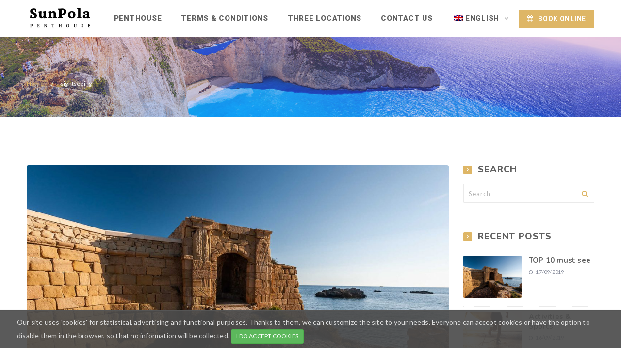

--- FILE ---
content_type: text/html; charset=UTF-8
request_url: https://sunpola.com/tag/sightseeing/
body_size: 9093
content:
<!DOCTYPE html>
<html lang="en-US" class="no-js no-svg">
<head>
    <meta charset="UTF-8">
    <meta content="IE=edge" http-equiv="X-UA-Compatible">
    <meta content="width=device-width, initial-scale=1, maximum-scale=1" name="viewport">
    <link rel="profile" href="http://gmpg.org/xfn/11">
    <title>sightseeing &#8211; SunPola</title>
  <script>
      function share_popup(url, title, w, h) {
        var dualScreenLeft = window.screenLeft != undefined ? window.screenLeft : screen.left;
        var dualScreenTop = window.screenTop != undefined ? window.screenTop : screen.top;

        var width = window.innerWidth ? window.innerWidth : document.documentElement.clientWidth ? document.documentElement.clientWidth : screen.width;
        var height = window.innerHeight ? window.innerHeight : document.documentElement.clientHeight ? document.documentElement.clientHeight : screen.height;

        var left = ((width / 2) - (w / 2)) + dualScreenLeft;
        var top = ((height / 2) - (h / 2)) + dualScreenTop;
        var newWindow = window.open(url, title, 'scrollbars=no, menubar=no, resizable=yes, width=' + w + ', height=' + h + ', top=' + top + ', left=' + left);

        if (window.focus) {
            newWindow.focus();
        }
    }
  </script>
  <link rel="alternate" hreflang="en" href="https://sunpola.com/tag/sightseeing/" />
<link rel="alternate" hreflang="pl" href="https://sunpola.com/pl/tag/zwiedzanie/" />
<link rel='dns-prefetch' href='//maps.googleapis.com' />
<link rel='dns-prefetch' href='//fonts.googleapis.com' />
<link rel='dns-prefetch' href='//s.w.org' />
<link rel="alternate" type="application/rss+xml" title="SunPola &raquo; Feed" href="https://sunpola.com/feed/" />
<link rel="alternate" type="application/rss+xml" title="SunPola &raquo; Comments Feed" href="https://sunpola.com/comments/feed/" />
<link rel="alternate" type="application/rss+xml" title="SunPola &raquo; sightseeing Tag Feed" href="https://sunpola.com/tag/sightseeing/feed/" />
		<script type="text/javascript">
			window._wpemojiSettings = {"baseUrl":"https:\/\/s.w.org\/images\/core\/emoji\/12.0.0-1\/72x72\/","ext":".png","svgUrl":"https:\/\/s.w.org\/images\/core\/emoji\/12.0.0-1\/svg\/","svgExt":".svg","source":{"concatemoji":"https:\/\/sunpola.com\/wp-includes\/js\/wp-emoji-release.min.js?ver=5.2.23"}};
			!function(e,a,t){var n,r,o,i=a.createElement("canvas"),p=i.getContext&&i.getContext("2d");function s(e,t){var a=String.fromCharCode;p.clearRect(0,0,i.width,i.height),p.fillText(a.apply(this,e),0,0);e=i.toDataURL();return p.clearRect(0,0,i.width,i.height),p.fillText(a.apply(this,t),0,0),e===i.toDataURL()}function c(e){var t=a.createElement("script");t.src=e,t.defer=t.type="text/javascript",a.getElementsByTagName("head")[0].appendChild(t)}for(o=Array("flag","emoji"),t.supports={everything:!0,everythingExceptFlag:!0},r=0;r<o.length;r++)t.supports[o[r]]=function(e){if(!p||!p.fillText)return!1;switch(p.textBaseline="top",p.font="600 32px Arial",e){case"flag":return s([55356,56826,55356,56819],[55356,56826,8203,55356,56819])?!1:!s([55356,57332,56128,56423,56128,56418,56128,56421,56128,56430,56128,56423,56128,56447],[55356,57332,8203,56128,56423,8203,56128,56418,8203,56128,56421,8203,56128,56430,8203,56128,56423,8203,56128,56447]);case"emoji":return!s([55357,56424,55356,57342,8205,55358,56605,8205,55357,56424,55356,57340],[55357,56424,55356,57342,8203,55358,56605,8203,55357,56424,55356,57340])}return!1}(o[r]),t.supports.everything=t.supports.everything&&t.supports[o[r]],"flag"!==o[r]&&(t.supports.everythingExceptFlag=t.supports.everythingExceptFlag&&t.supports[o[r]]);t.supports.everythingExceptFlag=t.supports.everythingExceptFlag&&!t.supports.flag,t.DOMReady=!1,t.readyCallback=function(){t.DOMReady=!0},t.supports.everything||(n=function(){t.readyCallback()},a.addEventListener?(a.addEventListener("DOMContentLoaded",n,!1),e.addEventListener("load",n,!1)):(e.attachEvent("onload",n),a.attachEvent("onreadystatechange",function(){"complete"===a.readyState&&t.readyCallback()})),(n=t.source||{}).concatemoji?c(n.concatemoji):n.wpemoji&&n.twemoji&&(c(n.twemoji),c(n.wpemoji)))}(window,document,window._wpemojiSettings);
		</script>
		<style type="text/css">
img.wp-smiley,
img.emoji {
	display: inline !important;
	border: none !important;
	box-shadow: none !important;
	height: 1em !important;
	width: 1em !important;
	margin: 0 .07em !important;
	vertical-align: -0.1em !important;
	background: none !important;
	padding: 0 !important;
}
</style>
	<link rel='stylesheet' id='wp-block-library-css'  href='https://sunpola.com/wp-includes/css/dist/block-library/style.min.css?ver=5.2.23' type='text/css' media='all' />
<link rel='stylesheet' id='contact-form-7-css'  href='https://sunpola.com/wp-content/plugins/contact-form-7/includes/css/styles.css?ver=5.1.4' type='text/css' media='all' />
<link rel='stylesheet' id='eagle-booking-css-css'  href='https://sunpola.com/wp-content/plugins/eagle-booking/assets/css/style.css?ver=1.1.5' type='text/css' media='all' />
<link rel='stylesheet' id='rs-plugin-settings-css'  href='https://sunpola.com/wp-content/plugins/revslider/public/assets/css/settings.css?ver=5.4.8.3' type='text/css' media='all' />
<style id='rs-plugin-settings-inline-css' type='text/css'>
#rs-demo-id {}
</style>
<link rel='stylesheet' id='wpml-legacy-vertical-list-0-css'  href='//sunpola.com/wp-content/plugins/sitepress-multilingual-cms/templates/language-switchers/legacy-list-vertical/style.css?ver=1' type='text/css' media='all' />
<link rel='stylesheet' id='wpml-menu-item-0-css'  href='//sunpola.com/wp-content/plugins/sitepress-multilingual-cms/templates/language-switchers/menu-item/style.css?ver=1' type='text/css' media='all' />
<link rel='stylesheet' id='zante-fonts-css'  href='https://fonts.googleapis.com/css?family=Lato%3A400%2C500%2C600%2C700%2C800%2C900%7CNunito%3A400%2C500%2C600%2C700%2C800%2C900%7CRoboto%3A400%2C500%2C600%2C700%2C800%2C900&#038;subset=latin%2Clatin-ext&#038;ver=1.1.7' type='text/css' media='all' />
<link rel='stylesheet' id='zante-bootstrap-css'  href='https://sunpola.com/wp-content/themes/zante/assets/css/bootstrap.min.css?ver=1.1.7' type='text/css' media='all' />
<link rel='stylesheet' id='zante-default-css'  href='https://sunpola.com/wp-content/themes/zante/assets/css/default.css?ver=1.1.7' type='text/css' media='all' />
<link rel='stylesheet' id='zante-bootstrap-select-css'  href='https://sunpola.com/wp-content/themes/zante/assets/css/bootstrap-select.min.css?ver=1.1.7' type='text/css' media='all' />
<link rel='stylesheet' id='zante-magnific-popup-css'  href='https://sunpola.com/wp-content/themes/zante/assets/css/magnific-popup.css?ver=1.1.7' type='text/css' media='all' />
<link rel='stylesheet' id='zante-owl-carousel-css'  href='https://sunpola.com/wp-content/themes/zante/assets/css/owl.carousel.min.css?ver=1.1.7' type='text/css' media='all' />
<link rel='stylesheet' id='zante-animate-css'  href='https://sunpola.com/wp-content/themes/zante/assets/css/animate.min.css?ver=1.1.7' type='text/css' media='all' />
<link rel='stylesheet' id='zante-font-awesome-css'  href='https://sunpola.com/wp-content/themes/zante/assets/css/font-awesome.min.css?ver=1.1.7' type='text/css' media='all' />
<link rel='stylesheet' id='zante-flaticon-css'  href='https://sunpola.com/wp-content/themes/zante/assets/css/flaticon.css?ver=1.1.7' type='text/css' media='all' />
<link rel='stylesheet' id='zante-main-css'  href='https://sunpola.com/wp-content/themes/zante/assets/css/main.css?ver=1.1.7' type='text/css' media='all' />
<style id='zante-main-inline-css' type='text/css'>
body {font-family: 'Lato';font-size: 15px;font-weight: 400;color: #858a99;background: #ffffff;}main {background: #ffffff;}header {font-size: 15px;font-family: 'Roboto' ;font-weight: 900 ;}header .navbar-header .navbar-brand {}h1,h1 a,h1 a:hover,h1 a:focus,h2,h2 a,h2 a:hover,h2 a:focus,h3,h3 a,h3 a:hover,h3 a:focus,h4,h4 a,h4 a:hover,h4 a:focus,h5,h5 a,h5 a:hover,h5 a:focus,h6,h6 a,h6 a:hover,h6 a:focus {font-family: 'Nunito' ;font-weight: 700 ;color: #606060;}h1 {font-size: 34px;}h2 { font-size: 30px;}h3 { font-size: 26px;}h4 { font-size: 22px;}h5 { font-size: 20px;}h6 { font-size: 18px;}a,.testimonials-slider .owl-dots .owl-dot.active span,.testimonials-slider .owl-dots .owl-dot:hover span,.sidebar .widget .categories li a:hover,.sidebar .widget .archive li a:hover,#error404_page .error_number,.blog_list .details h2 a:hover,.room-list-item.sidebar-none .room-price .button,.room-list-item.sidebar-none .room-price .button:hover i{color: #deb666;}a:hover,.button:hover .icon i{color: #b69854;}a:active{color: #b69854;}.datepicker-dropdown.datepicker .day.active,.datepicker-dropdown.datepicker .day:hover,.datepicker-dropdown.datepicker .day.today,.datepicker-dropdown.datepicker .month:hover,.datepicker-dropdown.datepicker .year:hover,.datepicker-dropdown.datepicker .decade:hover,.datepicker-dropdown.datepicker .century:hover,.button,button,.pagination .nav-links .page-numbers.current,.pagination .nav-links .page-numbers:hover,.vbf .price-range .ui-slider-range,.vbf .price-range .ui-slider-handle,.sidebar .widget h4:before,.sidebar .widget .categories a:hover .num_posts,.sidebar .widget .archive a:hover .num_posts,.button .icon i,footer .widget h3:before,.room-list-item.sidebar-none .room-price .button:hover,.room-list-item.sidebar-none .room-price .button i,#eagle_booking_sorting_result_loader .loading_effect .object{background: #deb666;}.button:hover,#main_menu .navbar-nav .menu_button .button:hover,.blog_post .details .tags a:hover{background: #b69854;}button:active,button:focus,.button:active,.button:focus,.grid_filters .button.active,#main_menu .navbar-nav .menu_button .button:active,#main_menu .navbar-nav .menu_button .button:focus{background: #b69854;}.datepicker-dropdown.datepicker .day:hover,.datepicker-dropdown.datepicker .month:hover,.datepicker-dropdown.datepicker .year:hover,.datepicker-dropdown.datepicker .decade:hover,.datepicker-dropdown.datepicker .century:hover,.button,button,.pagination .nav-links .page-numbers.current,.pagination .nav-links .page-numbers:hover,.comment-list .comment-avatar:hover,#main_menu .navbar-nav .menu_button .button{border-color: #deb666;}button,.button:hover,#main_menu .navbar-nav .menu_button .button:hover{border-color: #b69854;}button:active,.button:active,button:focus,.button:focus,.grid_filters .button.active,#main_menu .navbar-nav .menu_button .button:active,#main_menu .navbar-nav .menu_button .button:focus{border-color: #b69854;}.datepicker-dropdown.datepicker .prev:hover,.datepicker-dropdown.datepicker .next:hover,.loading_effect .object,.loading_effect2 .object,#back_to_top,#hero .f_item .icon_box,.contact-items .contact-item,.sidebar .widget.widget_search button:after,.sidebar .widget .categories li .num_posts,.sidebar .widget .archive li .num_posts,.blog_post .details .tags a,.countup_box .inner,#rooms_grid .room_grid_item .room_info .room_services i,#rooms_block_view .room_block_item .room_info .room_services i{background: #deb666;}#back_to_top:hover,#rooms_grid .room_grid_item .room_info .room_services i:hover{background: #b69854;}#back_to_top:focus{background: #b69854;}.datepicker-dropdown.datepicker .prev:hover,.datepicker-dropdown.datepicker .next:hover,.loading_effect3 .object{border-color: #deb666;}.contact-items .contact-item,#rooms_grid .room_grid_item .room_info .room_services i,#rooms_block_view .room_block_item .room_info .room_services i{border-color: #b69854;}.loading_effect .object,.loading_effect2 .object {background: #deb666;}.loading_effect3 .object {border-top-color: #deb666;border-left-color: #deb666;}header,header.nav_bg,header.transparent.nav_bg {}header #main_menu .navbar-nav li a,header.transparent.nav_bg #main_menu .navbar-nav li a,header.transparent #main_menu .navbar-nav li a {}header #main_menu .navbar-nav li a:hover,header #main_menu .navbar-nav li a:hover,header #main_menu .navbar-nav .open .dropdown-toggle,header.transparent.nav_bg #main_menu .navbar-nav li a:hover,header.transparent.nav_bg #main_menu .navbar-nav .open .dropdown-toggle {}header #main_menu .navbar-nav li.active a {}header #main_menu .navbar-nav .dropdown .dropdown-menu,header #main_menu .navbar-nav .menu-item .dropdown-menu li,header #main_menu .navbar-nav .menu-item .dropdown-menu li a {}header #main_menu .navbar-nav .menu-item .dropdown-menu li:hover,header #main_menu .navbar-nav .menu-item .dropdown-menu li a:hover {}header #main_menu .navbar-nav .menu-item .dropdown-menu li,header #main_menu .navbar-nav .dropdown .dropdown-menu {}header #main_menu .navbar-nav .menu-item .dropdown-menu li a {}header #main_menu .navbar-nav .menu-item .dropdown-menu li a:hover {}.top_menu {}.top_menu,.top_menu a {}.top_menu a:hover {}.top_menu .dropdown.open a {}footer {background: #f5f5f5;color: #858a99;}footer .inner {border-color: #f0f0f0;}footer .inner .widget a,footer .widget_nav_menu ul li a:before {color: #858a99}footer .inner a:hover,footer .widget_nav_menu ul li a:hover:before {color: #deb666}footer .inner:focus {color: #deb666}footer .subfooter {background: #ffffff;color: #858a99;}.gradient-overlay:after,.gradient-overlay-hover:after,.gradient-overlay-slider .slotholder:after {} 
</style>
<link rel='stylesheet' id='zante-responsive-css'  href='https://sunpola.com/wp-content/themes/zante/assets/css/responsive.css?ver=1.1.7' type='text/css' media='all' />
<!--[if lt IE 9]>
<link rel='stylesheet' id='vc_lte_ie9-css'  href='https://sunpola.com/wp-content/plugins/js_composer/assets/css/vc_lte_ie9.min.css?ver=6.0.3' type='text/css' media='screen' />
<![endif]-->
<script type='text/javascript' src='https://sunpola.com/wp-includes/js/jquery/jquery.js?ver=1.12.4-wp'></script>
<script type='text/javascript' src='https://sunpola.com/wp-includes/js/jquery/jquery-migrate.min.js?ver=1.4.1'></script>
<script type='text/javascript' src='https://sunpola.com/wp-content/plugins/revslider/public/assets/js/jquery.themepunch.tools.min.js?ver=5.4.8.3'></script>
<script type='text/javascript' src='https://sunpola.com/wp-content/plugins/revslider/public/assets/js/jquery.themepunch.revolution.min.js?ver=5.4.8.3'></script>
<script type='text/javascript' src='https://maps.googleapis.com/maps/api/js?key=AIzaSyCHo5tw99tbqlYfloG--i6px3s-X-sGHXU&#038;ver=5.2.23'></script>
<link rel='https://api.w.org/' href='https://sunpola.com/wp-json/' />
<link rel="EditURI" type="application/rsd+xml" title="RSD" href="https://sunpola.com/xmlrpc.php?rsd" />
<link rel="wlwmanifest" type="application/wlwmanifest+xml" href="https://sunpola.com/wp-includes/wlwmanifest.xml" /> 
<meta name="generator" content="WordPress 5.2.23" />
<meta name="generator" content="WPML ver:4.2.8 stt:1,40;" />
<meta name="generator" content="Powered by WPBakery Page Builder - drag and drop page builder for WordPress."/>
<meta name="generator" content="Powered by Slider Revolution 5.4.8.3 - responsive, Mobile-Friendly Slider Plugin for WordPress with comfortable drag and drop interface." />
<link rel="icon" href="https://sunpola.com/wp-content/uploads/2022/05/favicon-sunpola-80x80.png" sizes="32x32" />
<link rel="icon" href="https://sunpola.com/wp-content/uploads/2022/05/favicon-sunpola-300x300.png" sizes="192x192" />
<link rel="apple-touch-icon-precomposed" href="https://sunpola.com/wp-content/uploads/2022/05/favicon-sunpola-300x300.png" />
<meta name="msapplication-TileImage" content="https://sunpola.com/wp-content/uploads/2022/05/favicon-sunpola-300x300.png" />
<script type="text/javascript">function setREVStartSize(e){									
						try{ e.c=jQuery(e.c);var i=jQuery(window).width(),t=9999,r=0,n=0,l=0,f=0,s=0,h=0;
							if(e.responsiveLevels&&(jQuery.each(e.responsiveLevels,function(e,f){f>i&&(t=r=f,l=e),i>f&&f>r&&(r=f,n=e)}),t>r&&(l=n)),f=e.gridheight[l]||e.gridheight[0]||e.gridheight,s=e.gridwidth[l]||e.gridwidth[0]||e.gridwidth,h=i/s,h=h>1?1:h,f=Math.round(h*f),"fullscreen"==e.sliderLayout){var u=(e.c.width(),jQuery(window).height());if(void 0!=e.fullScreenOffsetContainer){var c=e.fullScreenOffsetContainer.split(",");if (c) jQuery.each(c,function(e,i){u=jQuery(i).length>0?u-jQuery(i).outerHeight(!0):u}),e.fullScreenOffset.split("%").length>1&&void 0!=e.fullScreenOffset&&e.fullScreenOffset.length>0?u-=jQuery(window).height()*parseInt(e.fullScreenOffset,0)/100:void 0!=e.fullScreenOffset&&e.fullScreenOffset.length>0&&(u-=parseInt(e.fullScreenOffset,0))}f=u}else void 0!=e.minHeight&&f<e.minHeight&&(f=e.minHeight);e.c.closest(".rev_slider_wrapper").css({height:f})					
						}catch(d){console.log("Failure at Presize of Slider:"+d)}						
					};</script>
		<style type="text/css" id="wp-custom-css">
			/* Remove meta data */
.blog_post .details .info { display: none; }

#weatherWidget .locationName {
    color: #434343;
    text-align: left !important;
}

header.scroll .navbar-header .navbar-brand {
    padding: 10px 0 !important;
}

header .navbar-header .navbar-brand {
    margin-top: 1px !important;
}		</style>
		<noscript><style> .wpb_animate_when_almost_visible { opacity: 1; }</style></noscript></head>

<body class="archive tag tag-sightseeing tag-32 wp-embed-responsive wpb-js-composer js-comp-ver-6.0.3 vc_responsive">

<!-- PRELOADER -->

<div class="wrapper wide">

<!-- TOP BAR -->


<!-- HEADER -->
<header class="fixed ">
    <div class="container">
        <div class="navbar-header">
            <button type="button" class="navbar-toggle mobile_menu_btn" data-toggle="collapse" data-target=".mobile_menu" aria-expanded="false">
                <span class="icon-bar"></span>
                <span class="icon-bar"></span>
                <span class="icon-bar"></span>
            </button>
            
		<a class="navbar-brand light" href="https://sunpola.com/">
			<img src="https://sunpola.com/wp-content/uploads/2022/05/logo-web-dark.png" height="44" alt="SunPola">
		</a>
		<a class="navbar-brand dark nodisplay" href="https://sunpola.com/">
			<img src="https://sunpola.com/wp-content/uploads/2022/05/logo-web-dark.png" height="44" alt="SunPola">
		</a>         </div>
        <nav id="main_menu" class="mobile_menu navbar-collapse">
          

<ul id="menu-main-menu-en-1" class="nav navbar-nav"><li class="mobile_menu_title" style="display:none;">Menu</li><li itemscope="itemscope" itemtype="https://www.schema.org/SiteNavigationElement" class="menu-item menu-item-type-custom menu-item-object-custom menu-item-4252"><a href="https://sunpola.com/rooms/penthouse/">PENTHOUSE</a></li>
<li itemscope="itemscope" itemtype="https://www.schema.org/SiteNavigationElement" class="menu-item menu-item-type-post_type menu-item-object-page menu-item-4221"><a href="https://sunpola.com/terms-and-conditons/">TERMS &#038; CONDITIONS</a></li>
<li itemscope="itemscope" itemtype="https://www.schema.org/SiteNavigationElement" class="menu-item menu-item-type-post_type menu-item-object-page menu-item-4223"><a href="https://sunpola.com/locations/">THREE LOCATIONS</a></li>
<li itemscope="itemscope" itemtype="https://www.schema.org/SiteNavigationElement" class="menu-item menu-item-type-post_type menu-item-object-page menu-item-4222"><a href="https://sunpola.com/contact-us/">CONTACT US</a></li>
<li itemscope="itemscope" itemtype="https://www.schema.org/SiteNavigationElement" class="menu-item wpml-ls-slot-93 wpml-ls-item wpml-ls-item-en wpml-ls-current-language wpml-ls-menu-item wpml-ls-first-item menu-item-type-wpml_ls_menu_item menu-item-object-wpml_ls_menu_item menu-item-has-children menu-item-wpml-ls-93-en dropdown"><a href="#" data-toggle="dropdown" class="dropdown-toggle" aria-haspopup="true"><i class="fa English" aria-hidden="true"></i>&nbsp;<img class="wpml-ls-flag" src="https://sunpola.com/wp-content/plugins/sitepress-multilingual-cms/res/flags/en.png" alt="en" title="English"><span class="wpml-ls-native">English</span> <b class="caret"></b></a>
<ul role="menu" class="dropdown-menu" >
	<li itemscope="itemscope" itemtype="https://www.schema.org/SiteNavigationElement" class="menu-item wpml-ls-slot-93 wpml-ls-item wpml-ls-item-pl wpml-ls-menu-item wpml-ls-last-item menu-item-type-wpml_ls_menu_item menu-item-object-wpml_ls_menu_item menu-item-wpml-ls-93-pl"><a href="https://sunpola.com/pl/tag/zwiedzanie/"><i class="fa polski" aria-hidden="true"></i>&nbsp;<img class="wpml-ls-flag" src="https://sunpola.com/wp-content/plugins/sitepress-multilingual-cms/res/flags/pl.png" alt="pl" title="polski"><span class="wpml-ls-native">polski</span></a></li>
</ul>
</li>
<li class="menu_button"><a href="https://booking.profitroom.com/en/qpro360/home?currency=PLN" class="button" target="_blank"><i class="fa fa-calendar"></i>BOOK ONLINE</a></li></ul>
        </nav>
    </div>
</header>

<!-- PAGE HEADER -->
<div class="page-title gradient-overlay" style=" background: url(https://sunpola.com/wp-content/themes/zante/assets/images/page-header-bg.jpg ) ; background-size: cover;  ">
  <div class="container">
      <div class="inner">
        <h1></h1>
        <ol class="breadcrumb"><li itemscope itemtype="http://data-vocabulary.org/Breadcrumb"><a itemprop="url" href="https://sunpola.com/"><span itemprop="title">Home</span></a></li><li class="active">sightseeing</li></ol>      </div>
  </div>
</div>

<main>
<div class="container">
<div class="row">
<!-- LEFT SIDEBAR -->
<!-- ARTICLES -->
<div class="col-md-9 ">
<!-- ARTICLE  -->
<article id="post-1851" class="blog_list post-1851 post type-post status-publish format-standard has-post-thumbnail hentry category-sightseeing tag-alicante tag-costa-blanca tag-sightseeing tag-vacation tag-weekend">
  <!-- IMAGE -->
    <figure>
      <a href="https://sunpola.com/top-10-must-see/">
        <img src="https://sunpola.com/wp-content/uploads/2019/09/top10_main-1170x650.jpg" class="img-responsive" alt="TOP 10 must see">
      </a>
  </figure>
    <!-- DETAILS -->
  <div class="details ">
    <!-- TITLE -->
    <h2 class="title"><a href="https://sunpola.com/top-10-must-see/">TOP 10 must see</a></h2>      <!-- INFO -->
      <div class="info">
          <!-- AUTHOR -->
                    <span class="meta_part author-avatar"><img src="https://secure.gravatar.com/avatar/f6093b3489c57daddc565f7c18ebc58d?s=18&#038;d=mm&#038;r=g"  alt="Łukasz"><a href="https://sunpola.com/author/lukash123_i8ukcy4t/">Łukasz</a></span>
          <!-- DATE -->
          <span class="meta_part"><i class="fa fa-clock-o"></i>17/09/2019</span>
          <!-- COMMENTS -->
                    <!-- CATEGORIES -->
                              <span class="meta_part"><i class="fa fa-folder-open-o"></i><a href="https://sunpola.com/category/sightseeing/" rel="category tag">sightseeing</a></span>
                </div>
      <!-- CONTENT -->
      <div class="content">
        <p>Santa Pola is a popular beach resort on Spain’s southern Costa Blanca, but in case you have enough of do nothing and relax, don’t worry, it offers much more than just beach and sun. The town has a rich history with its first settlers dating back to the 3rd millennium BC. Therefore, you can find</p>
      </div>
  </div>
</article>
<!-- PAGINATION -->

</div>
<!-- RIGHT SIDEBAR -->
     <div class="col-md-3">
  <div class="sidebar">
    <div id="search-2" class="widget clearfix widget_search"><h4 class="widget-title">Search</h4><form class="sidebar-search" action="https://sunpola.com/" method="get">
	<input name="s" type="text" class="form-control" value="" placeholder="Search" />
	<button type="submit"><i class="fa fa-search"></i></button>
			<input type="hidden" name="lang" value="en">
	</form>
</div>		<div id="zante_recent_posts_widget-1" class="widget clearfix zante_recent_posts_widget">		<h4 class="widget-title">Recent Posts</h4>                  <!-- ITEM -->
        <div class="recent-post-item">
          <div class="row">
            <!-- IMAGE -->
            <div class="col-md-6 col-sm-6 col-xs-6">
              <figure class="slide-right-hover">
                  <a href="https://sunpola.com/top-10-must-see/">
                    <img src="https://sunpola.com/wp-content/uploads/2019/09/top10_main-720x520.jpg" class="img-responsive" alt="TOP 10 must see">
                  </a>
              </figure>
            </div>
            <!-- DETAILS -->
            <div class="col-md-6 col-sm-6 col-xs-6">
              <div class="details">
                <h6 class="title"><a href="https://sunpola.com/top-10-must-see/">TOP 10 must see</a></h6>
                                    <span class="post-date"><i class="fa fa-clock-o"></i> 17/09/2019</span>
                              </div>
            </div>
          </div>
        </div>
                         <!-- ITEM -->
        <div class="recent-post-item">
          <div class="row">
            <!-- IMAGE -->
            <div class="col-md-6 col-sm-6 col-xs-6">
              <figure class="slide-right-hover">
                  <a href="https://sunpola.com/activities-and-sports/">
                    <img src="https://sunpola.com/wp-content/uploads/2019/09/blog2_new-720x520.jpg" class="img-responsive" alt="Activities &#038; Sports">
                  </a>
              </figure>
            </div>
            <!-- DETAILS -->
            <div class="col-md-6 col-sm-6 col-xs-6">
              <div class="details">
                <h6 class="title"><a href="https://sunpola.com/activities-and-sports/">Activities &#038; Sports</a></h6>
                                    <span class="post-date"><i class="fa fa-clock-o"></i> 16/09/2019</span>
                              </div>
            </div>
          </div>
        </div>
                         <!-- ITEM -->
        <div class="recent-post-item">
          <div class="row">
            <!-- IMAGE -->
            <div class="col-md-6 col-sm-6 col-xs-6">
              <figure class="slide-right-hover">
                  <a href="https://sunpola.com/useful-info/">
                    <img src="https://sunpola.com/wp-content/uploads/2019/09/hints_Santa-Pola-720x520.jpg" class="img-responsive" alt="Useful info">
                  </a>
              </figure>
            </div>
            <!-- DETAILS -->
            <div class="col-md-6 col-sm-6 col-xs-6">
              <div class="details">
                <h6 class="title"><a href="https://sunpola.com/useful-info/">Useful info</a></h6>
                                    <span class="post-date"><i class="fa fa-clock-o"></i> 15/09/2019</span>
                              </div>
            </div>
          </div>
        </div>
           
		</div><div id="categories-2" class="widget clearfix widget_categories"><h4 class="widget-title">Categories</h4>		<ul>
				<li class="cat-item cat-item-25"><a href="https://sunpola.com/category/hints-tips/">hints &amp; tips</a>
</li>
	<li class="cat-item cat-item-24"><a href="https://sunpola.com/category/lifestyle/">lifestyle</a>
</li>
	<li class="cat-item cat-item-23"><a href="https://sunpola.com/category/sightseeing/">sightseeing</a>
</li>
		</ul>
			</div><div id="tag_cloud-1" class="widget clearfix widget_tag_cloud"><h4 class="widget-title">Tags</h4><div class="tagcloud"><a href="https://sunpola.com/tag/alicante/" class="tag-cloud-link tag-link-30 tag-link-position-1" style="font-size: 22pt;" aria-label="Alicante (6 items)">Alicante</a>
<a href="https://sunpola.com/tag/beach/" class="tag-cloud-link tag-link-37 tag-link-position-2" style="font-size: 8pt;" aria-label="beach (1 item)">beach</a>
<a href="https://sunpola.com/tag/bike/" class="tag-cloud-link tag-link-38 tag-link-position-3" style="font-size: 8pt;" aria-label="bike (1 item)">bike</a>
<a href="https://sunpola.com/tag/costa-blanca/" class="tag-cloud-link tag-link-31 tag-link-position-4" style="font-size: 18.181818181818pt;" aria-label="Costa Blanca (4 items)">Costa Blanca</a>
<a href="https://sunpola.com/tag/running/" class="tag-cloud-link tag-link-40 tag-link-position-5" style="font-size: 8pt;" aria-label="running (1 item)">running</a>
<a href="https://sunpola.com/tag/sightseeing/" class="tag-cloud-link tag-link-32 tag-link-position-6" style="font-size: 8pt;" aria-label="sightseeing (1 item)">sightseeing</a>
<a href="https://sunpola.com/tag/tipshints/" class="tag-cloud-link tag-link-42 tag-link-position-7" style="font-size: 8pt;" aria-label="tips&amp;hints (1 item)">tips&amp;hints</a>
<a href="https://sunpola.com/tag/training/" class="tag-cloud-link tag-link-36 tag-link-position-8" style="font-size: 8pt;" aria-label="training (1 item)">training</a>
<a href="https://sunpola.com/tag/travel-tips/" class="tag-cloud-link tag-link-41 tag-link-position-9" style="font-size: 8pt;" aria-label="travel tips (1 item)">travel tips</a>
<a href="https://sunpola.com/tag/vacation/" class="tag-cloud-link tag-link-15 tag-link-position-10" style="font-size: 8pt;" aria-label="vacation (1 item)">vacation</a>
<a href="https://sunpola.com/tag/watersport/" class="tag-cloud-link tag-link-39 tag-link-position-11" style="font-size: 8pt;" aria-label="watersport (1 item)">watersport</a>
<a href="https://sunpola.com/tag/weekend/" class="tag-cloud-link tag-link-34 tag-link-position-12" style="font-size: 12.581818181818pt;" aria-label="weekend (2 items)">weekend</a></div>
</div>    </div>
</div>
 </div>
</div>
</main>

<footer>
    <div class="inner">
        <div class="container">
            <div class="row">
                                    <div class="col-lg-4 col-md-6 col-sm-12">
                        <div id="text-5" class="clearfix widget f-widget widget_text"><h3>Three locations</h3>			<div class="textwidget"><p><strong><a href="https://sirvis.pl">sirvis.pl</a></strong><br />
Sudovia Region, POLAND</p>
<p><strong><a href="https://villavieja17.com">villavieja17.com</a></strong><br />
Alicante, SPAIN</p>
<p><strong><a href="https://sunpola.com">sunpola.com</a></strong><br />
Santa Pola, SPAIN<br />
&nbsp;</p>
</div>
		</div>                        </div>
                        <div class="col-lg-4 col-md-6 col-sm-12">
                        <div id="nav_menu-3" class="clearfix widget f-widget widget_nav_menu"><h3>Menu</h3><div class="menu-footer-menu-en-container"><ul id="menu-footer-menu-en" class="menu"><li id="menu-item-4251" class="menu-item menu-item-type-custom menu-item-object-custom menu-item-4251"><a href="https://sunpola.com/rooms/penthouse/">PENTHOUSE</a></li>
<li id="menu-item-2112" class="menu-item menu-item-type-post_type menu-item-object-page menu-item-2112"><a href="https://sunpola.com/terms-and-conditons/">TERMS &#038; CONDITIONS</a></li>
<li id="menu-item-1856" class="menu-item menu-item-type-post_type menu-item-object-page menu-item-1856"><a href="https://sunpola.com/locations/">THREE LOCATIONS</a></li>
<li id="menu-item-1855" class="menu-item menu-item-type-post_type menu-item-object-page menu-item-1855"><a href="https://sunpola.com/contact-us/">CONTACT US</a></li>
</ul></div></div>                        </div>
                        <div class="col-lg-4 col-md-6 col-sm-12">
                        <div id="text_icl-3" class="clearfix widget f-widget widget_text_icl">		<div class="textwidget"><h3>Contact us</h3>
<address>
<ul class="address_details">
 	<li><i class="glyphicon glyphicon-map-marker"></i> Carrer Cartagena 7, 03130 Santa Pola, Spain</li>
 	<li><i class="glyphicon glyphicon-phone-alt"></i> +48 510 990 100</li>
 	<li><i class="fa fa-envelope"></i><a href="mailto:kontakt@qpro360.com">kontakt@qpro360.com</a></li>
 	<li><i class="fa fa-globe"></i> <a href="https://sunpola.com">sunpola.com</a></li><li><i class="fa fa-facebook-square"></i> <a href="https://www.facebook.com/ourCostaBlanca/">facebook.com/ourCostaBlanca</a></li><li><i class="fa fa-instagram"></i> <a href="https://www.instagram.com/hola_costa_blanca/" target="_blank">instagram.com/hola_costa_blanca/</a></li>
</ul>
</address></div>
		</div><div id="text-7" class="clearfix widget f-widget widget_text">			<div class="textwidget"><!-- #################### -->
<!-- COOKIE -->
<div id="cookie-agreement-info">
  <div class="wrapper">
    <div class="container-fluid">
		<div id="cookie-pl">
			Nasza strona korzysta z plików 'cookie' w celach statystycznych, reklamowych oraz funkcjonalnych. 
			Dzięki nim możemy indywidualnie dostosować stronę do Twoich potrzeb. 
			Każdy może zaakceptować pliki cookies albo ma możliwość wyłączenia ich w przeglądarce, dzięki czemu nie będą zbierane żadne informacje.
			<a id="cookies-accept" href="#" class="btn btn-success btn-sm cookies-accept">AKCEPTUJĘ COOKIES</a>
		</div>
		<div id="cookie-en">
			Our site uses 'cookies' for statistical, advertising and functional purposes.
			Thanks to them, we can customize the site to your needs.
			Everyone can accept cookies or have the option to disable them in the browser, so that no information will be collected.
			<a id="cookies-accept" href="#" class="btn btn-success btn-sm cookies-accept">I DO ACCEPT COOKIES</a>
		</div>
    </div>
  </div>
</div>
<!-- COOKIE -->
<!-- #################### -->

<!-- Global site tag (gtag.js) - Google Analytics -->
<script async src="https://www.googletagmanager.com/gtag/js?id=UA-149378960-1"></script>
<script>
  window.dataLayer = window.dataLayer || [];
  function gtag(){dataLayer.push(arguments);}
  gtag('js', new Date());

  gtag('config', 'UA-149378960-1');
</script>
</div>
		</div>                        </div>
            
            </div>
        </div>
    </div>
    <div class="subfooter">
        <div class="container">
            <div class="row">
                <div class="col-md-6 col-sm-6">
                    <div class="copyrights">

                    
                    © 2022 SunPola Penthouse. All Rights Reserved
                    
                    </div>
                </div>
                <div class="col-md-6 col-sm-6">
                    <div class="social_media">
                                                                                                                                                                                    </div>
                </div>
            </div>
        </div>
    </div>
</footer>
  <div id="back_to_top" class="right">
      <i class="fa fa-angle-up" aria-hidden="true"></i>
  </div>

<link rel='stylesheet' id='wp-coder-style-1-css'  href='https://sunpola.com/wp-content/uploads/wp-coder/style-1.css?ver=1569517970' type='text/css' media='all' />
<script type='text/javascript'>
/* <![CDATA[ */
var wpcf7 = {"apiSettings":{"root":"https:\/\/sunpola.com\/wp-json\/contact-form-7\/v1","namespace":"contact-form-7\/v1"}};
/* ]]> */
</script>
<script type='text/javascript' src='https://sunpola.com/wp-content/plugins/contact-form-7/includes/js/scripts.js?ver=5.1.4'></script>
<script type='text/javascript' src='https://sunpola.com/wp-includes/js/jquery/ui/core.min.js?ver=1.11.4'></script>
<script type='text/javascript' src='https://sunpola.com/wp-includes/js/jquery/ui/widget.min.js?ver=1.11.4'></script>
<script type='text/javascript' src='https://sunpola.com/wp-includes/js/jquery/ui/tabs.min.js?ver=1.11.4'></script>
<script type='text/javascript' src='https://sunpola.com/wp-content/plugins/eagle-booking/assets/js/sticky-sidebar.min.js?ver=1.1.5'></script>
<script type='text/javascript' src='https://sunpola.com/wp-content/plugins/eagle-booking/assets/js/main.js?ver=1.1.5'></script>
<script type='text/javascript' src='https://sunpola.com/wp-includes/js/imagesloaded.min.js?ver=3.2.0'></script>
<script type='text/javascript' src='https://sunpola.com/wp-includes/js/masonry.min.js?ver=3.3.2'></script>
<script type='text/javascript' src='https://sunpola.com/wp-content/themes/zante/assets/js/bootstrap.min.js?ver=1.1.7'></script>
<script type='text/javascript' src='https://sunpola.com/wp-content/themes/zante/assets/js/bootstrap-select.min.js?ver=1.1.7'></script>
<script type='text/javascript' src='https://sunpola.com/wp-content/themes/zante/assets/js/isotope.pkgd.min.js?ver=1.1.7'></script>
<script type='text/javascript' src='https://sunpola.com/wp-content/themes/zante/assets/js/jPushMenu.js?ver=1.1.7'></script>
<script type='text/javascript' src='https://sunpola.com/wp-content/themes/zante/assets/js/jquery.countdown.min.js?ver=1.1.7'></script>
<script type='text/javascript' src='https://sunpola.com/wp-content/themes/zante/assets/js/countup.min.js?ver=1.1.7'></script>
<script type='text/javascript' src='https://sunpola.com/wp-content/themes/zante/assets/js/jquery.inview.min.js?ver=1.1.7'></script>
<script type='text/javascript' src='https://sunpola.com/wp-content/themes/zante/assets/js/jquery.magnific-popup.min.js?ver=1.1.7'></script>
<script type='text/javascript' src='https://sunpola.com/wp-content/themes/zante/assets/js/bootstrap-datepicker.min.js?ver=1.1.7'></script>
<script type='text/javascript' src='https://sunpola.com/wp-content/themes/zante/assets/js/moment.min.js?ver=1.1.7'></script>
<script type='text/javascript' src='https://sunpola.com/wp-content/themes/zante/assets/js/morphext.min.js?ver=1.1.7'></script>
<script type='text/javascript' src='https://sunpola.com/wp-content/themes/zante/assets/js/owl.carousel.min.js?ver=1.1.7'></script>
<script type='text/javascript' src='https://sunpola.com/wp-content/themes/zante/assets/js/owl.carousel.thumbs.min.js?ver=1.1.7'></script>
<script type='text/javascript' src='https://sunpola.com/wp-content/themes/zante/assets/js/wow.min.js?ver=1.1.7'></script>
<script type='text/javascript'>
/* <![CDATA[ */
var zante_js_settings = {"header_sticky":"1","smooth_scroll":""};
/* ]]> */
</script>
<script type='text/javascript' src='https://sunpola.com/wp-content/themes/zante/assets/js/main.js?ver=1.1.7'></script>
<script type='text/javascript' src='https://sunpola.com/wp-includes/js/wp-embed.min.js?ver=5.2.23'></script>
<script type='text/javascript' src='https://sunpola.com/wp-content/uploads/wp-coder/script-1.js?ver=1569517970'></script>

</div>
</body>
</html>


--- FILE ---
content_type: text/css
request_url: https://sunpola.com/wp-content/plugins/eagle-booking/assets/css/style.css?ver=1.1.5
body_size: 1231
content:
/* SEARCH PAGES */
#eagle_booking_search_loader {
  background: #fff;
  z-index: 99;
  position: absolute;
  top: 50px;
  width: 100%;
  height: 100%;
  max-height: 100%;
}

#eagle_booking_search_loader .inner {
  width: 100%;
  height: 100%;
  position: relative;
}

#eagle_booking_search_loader .inner .loading_effect {
  position: absolute;
  left: 50%;
  top: 50%;
  height: 150px;
  margin-top: -80px;
  margin-left: -50px;
}

#eagle_booking_search_loader .loading_effect .object {
  width: 20px;
  height: 20px;
  background-color: #deb666;
  float: left;
  margin-right: 20px;
  margin-top: 65px;
  border-radius: 50% 50% 50% 50%;
}

#eagle_booking_search_loader .loading_effect #object_one {
  -webkit-animation: object_one 1.5s infinite;
  animation: object_one 1.5s infinite;
}

#eagle_booking_search_loader .loading_effect #object_two {
  -webkit-animation: object_two 1.5s infinite;
  animation: object_two 1.5s infinite;
  -webkit-animation-delay: .25s;
  animation-delay: .25s;
}

#eagle_booking_search_loader .loading_effect #object_three {
  -webkit-animation: object_three 1.5s infinite;
  animation: object_three 1.5s infinite;
  -webkit-animation-delay: .5s;
  animation-delay: .5s;
}

/* CHECKOUT PAGES */
.checkout-details .title {
  margin-bottom: 30px;
}

.checkout-details .checkout-details-services span {
  margin-right: 5px;
}

.checkout-payment-tabs {
  margin-top: 50px;
  margin-bottom: 30px;
}

.checkout-payment-tabs .title {
  margin-bottom: 30px;
}

.checkout-payment-tabs .payment-tabs {
  list-style: none;
  margin-top: 40px;
  padding-left: 0;
}

.checkout-payment-tabs .payment-tabs .payment-tab-item {
  display: inline-block;
  margin-bottom: 0;
  margin-right: 10px;
}

.checkout-payment-tabs .payment-tabs .payment-tab-item a {
  display: block;
  padding: 15px 30px;
  background: #f6f7f8;
  border: 1px solid #eaeaea;
  border-bottom: 0;
  font-size: 16px;
  color: #858a99;
  font-weight: 600;
}

.checkout-payment-tabs .payment-tabs .payment-tab-item a i {
  font-size: 13px;
  margin-right: 8px;
}

.checkout-payment-tabs .payment-tabs .payment-tab-item:focus {
  outline: none;
}

.checkout-payment-tabs .payment-tabs .payment-tab-item.ui-state-active a {
  background: #ffffff;
  border-top: 2px solid #deb666;
  position: relative;
}

.checkout-payment-tabs .payment-tabs .payment-tab-item.ui-state-active a:after {
  content: '';
  position: absolute;
  bottom: -1px;
  left: 0;
  width: 100%;
  height: 1px;
  background: #fff;
}

.checkout-payment-tabs .payment-tabs-content {
  border: 1px solid #eaeaea;
  padding: 40px 30px;
}

.checkout-payment-tabs .payment-tabs-content .checkout-mssg {
  padding-bottom: 20px;
}

.checkout-payment-tabs .button {
  text-transform: none;
}

.StripeElement {
  background: #fff;
  border: 1px solid #eaeaea;
  padding: 12px 20px;
}

#payment-form .form-row {
  width: 80%;
  display: inline-block;
}

.stripe-btn {
  float: right;
  display: inline-block;
}

#AcceptUIContainer {
  top: 50% !important;
  position: fixed !important;
}

/* Checkout Button */
.payment-tabs-content .button {
  padding: 14px 25px;
  border-radius: 2px;
  font-size: 15px;
  line-height: 15px;
  font-weight: bold;
}



/* THANK YOU PAGE */
.thankyou-page .title {
  margin-bottom: 30px;
}

.thankyou-page .order-detail-item span {
  font-weight: 600;
}

.thankyou-page .button {
  margin-top: 50px;
  margin-right: 20px;
}

.eagle-booking-alert {
  width: 100%;
  padding: 10px;
  border-radius: 2px;
  color: #fff;
  overflow: hidden;
  z-index: 99;
}

.eagle-booking-alert.success {
  background: #97bd4f;
}

.eagle-booking-alert.error {
  background: #e34f4f;
}

.eagle-booking-alert.error a {
  color: #fff;
  font-style: italic;
}

.eagle-booking-alert.error a:hover {
  text-decoration: underline;
}

.eagle-booking-alert i {
  margin-right: 15px;
  width: 40px;
  height: 40px;
  line-height: 40px;
  border-radius: 50%;
  text-align: center;
}

.eagle-booking-alert.success i {
  background: #85a743;
}

.eagle-booking-alert.error i {
  background: #ce4848;
}

/* PRINT BOOKING DETAILS */
@media print {

  .top_menu,
  #main_menu *,
  .page-title,
  .eagle-booking-alert,
  .thankyou-page .button,
  footer *,
  #back_to_top {
    display: none;
    visibility: hidden;
  }

  header {
    border: solid #fff !important;
  }

  a[href]:after {
    content: none !important;
  }

  header .navbar-brand img {
    display: block;
    position: absolute;
    left: 0;
    right: 0;
    margin: 0 auto;
    margin-bottom: 50px;
  }

  .print-page {
    margin-top: 80px;
  }
}

/* ROOM LIST */
.room-list-item .room-price .seasonal-pricing {
  display: block;
  margin: 0;
  font-size: 13px;
  color: #d52925;
}

.room-list-item .price-details {
  font-size: 12px;
  cursor: pointer;
}

/* ROOM PAGE */
.room-page .content ul {
  margin: 30px 0 30px 30px;
}

.room-page .content ul li {
  font-size: 15px;
  list-style: outside none none;
  margin-bottom: 5px;
  padding-left: 20px;
  position: relative;
}

.room-page .content ul li::before {
  background: #e3e3e3;
  border-radius: 100%;
  content: "";
  height: 7px;
  left: 0;
  position: absolute;
  top: 50%;
  -webkit-transform: translateY(-50%);
  transform: translateY(-50%);
  width: 7px;
}

@page {
  size: auto;
  margin: 0mm;
}


--- FILE ---
content_type: text/css
request_url: https://sunpola.com/wp-content/themes/zante/assets/css/default.css?ver=1.1.7
body_size: 2158
content:
/* ========== GLOBAL WORDPRESS CSS ========== */

.entry .blog_post h1,
.entry .blog_post h2,
.entry .blog_post h3,
.entry .blog_post h4,
.entry .blog_post h5,
.entry .blog_post h6 {
    margin: 20px 0;
}

.entry .comments-section h1,
.entry .comments-section h2,
.entry .comments-section h3,
.entry .comments-section h4,
.entry .comments-section h5,
.entry .comments-section h6 {
    margin: 20px 0;
}

.entry img,
video,
iframe {
    height: auto;
    max-width: 100%;
}

.entry .alignleft,
.entry .alignright {
    display: inline;
    margin-bottom: .55rem;
    margin-top: .75rem;
}

.entry .alignleft {
    float: left;
    margin-right: 2rem;
}

.entry .alignright {
    float: right;
    margin-left: 2rem;
    max-width: 100%;
}

.entry .alignright:after {
    position: absolute;
    display: block;
    clear: both;
    content: ' ';
    width: 100%;
    height: 1px;
}


.entry .aligncenter,
.entry .alignnone {
    display: block;
    margin-left: auto;
    margin-right: auto;
    margin: 20px 0;
}

.entry .aligncenter {
    margin: 0 auto;
}

.entry table {
    border: 1px solid #f2f2f2;
}

.entry table thead td {
    font-weight: 600;
}

.entry table tr {
    border: 1px solid #f2f2f2;
}

.entry table tr th,
.entry table tr td {
    padding: 5px 15px;
}

.entry dl dt {
    padding: 5px 0;
}

.entry dl dd {
    padding-left: 40px;
}

.entry ol,
.entry ul {
    padding-left: 40px;
}

.entry ol li,
.entry ul li {
    margin-bottom: 5px;
}

.entry blockquote {
    position: relative;
    padding: 10px 15px;
    margin: 20px 0;
    font-size: 17px;
    background: #f5f5f5;
    border-left: 0;
    border-radius: 0 2px 2px 0;
}


.entry blockquote:before {
    content: "\f10d";
    font-family: FontAwesome;
    position: absolute;
    top: 10px;
    left: 10px;
    font-size: 44px;
    color: #e3e3e3;
    line-height: normal;
}

.entry blockquote:after {
    content: "\f10e";
    font-family: FontAwesome;
    position: absolute;
    bottom: 10px;
    right: 10px;
    font-size: 44px;
    color: #e3e3e3;
    line-height: normal;
}

.entry blockquote p {
    position: relative;
    color: #858a99;
    font-size: 16px;
    font-style: italic;
    font-weight: 400;
    padding: 10px 50px;
    margin: 0;
}

.entry pre {
    white-space: pre-wrap;
    background: #f5f5f5;
    padding: 15px 20px;
    margin-bottom: 3rem;
    border: 1px solid#f2f2f2;
    color: #85929e;
    font-weight: 500;
    font-size: 15px;
}

.post-thumbnail img {
    border-radius: 4px;
}

.entry figure {
    max-width: 100%;
    position: relative;
}

.entry figure .source {
    margin-left: 10px;
    color: #d0d3d8;
}

.entry figure .source a {
    color: #d0d3d8;
}

.entry .gallery-item {
    display: inline-table;
    margin-right: 10px;
}

.entry .wp-caption-text,
.entry .gallery-caption {
    font-size: 13px;
    color: #d0d3d8;
    font-style: italic;
    line-height: 30px;
}

.entry .wp-caption-text a,
.entry .gallery-caption a {
    color: #d0d3d8;
}

.screen-reader-text {
    clip: rect(1px, 1px, 1px, 1px);
    clip-path: polygon(0px 0px, 0px 0px, 0px 0px, 0px 0px);
    position: absolute !important;
    white-space: nowrap;
    height: 1px;
    width: 1px;
    overflow: hidden;
}

.blog_list.sticky {
    border-color: #f0f0f0;
    background: #f5f3f0;
}

.blog_list.sticky p {
    color: #8598a5;
}

.entry .pingbacklist {
    padding-left: 0;
    list-style: none;
}

.entry .pingbacklist .pingback {
    margin-bottom: 40px;
}

.entry .pingbacklist .pingback .comment-meta {
    padding: 10px;
}

.entry .image-gallery figure {
    margin-bottom: 30px;
}

.entry .image-gallery figure img {
    border-radius: 2px;
}



/* Password Protect Post */

.post-password-form label,
.post-password-form input[type=submit] {
    margin-top: 30px;
    margin-right: 10px;
    vertical-align: middle;
    display: block;
    float: left;
}

.post-password-form input[type=password] {
    padding: 6px 10px;
    margin-left: 10px;
    color: #b3b3b3;
    border: 1px solid #dedede;
    -webkit-box-shadow: none;
    box-shadow: none;
    border-radius: 1px;
    -webkit-transition: all ease 0.3s;
    transition: all ease 0.3s;
    font-size: 14px;
}

.post-password-form input[type=submit] {
    border: 1px solid;
    border-radius: 2px;
    font-size: 14px;
    max-width: 100%;
    padding: 8px 15px;
    background: #deb666;
    border-color: #deb666;
    color: #fff;
    font-weight: bold;
    text-transform: uppercase;
    letter-spacing: .04em;
    -webkit-transition: all ease 0.3s;
    transition: all ease 0.3s;
    display: inline-block;
    line-height: 1.82857143;
    text-align: center;
    white-space: nowrap;
    vertical-align: middle;
    -ms-touch-action: manipulation;
    touch-action: manipulation;
    cursor: pointer;
    -webkit-user-select: none;
    -moz-user-select: none;
    -ms-user-select: none;
    user-select: none;
}



/* Default Widgets */

.widget_categories ul,
.widget_archive ul,
.widget_archive .bootstrap-select,
.widget_categories .bootstrap-select,
.widget_text .textwidget,
.widget_calendar .calendar_wrap,
.widget_recent_entries ul,
.widget_recent_comments ul,
.widget_nav_menu ul:first-child,
.widget_pages ul,
.widget_rss ul,
.widget_meta ul {
    padding: 15px;
    list-style: none;
}

.f-widget.widget_categories ul,
.f-widget.widget_archive ul,
.f-widget.widget_archive .bootstrap-select,
.f-widget.widget_categories .bootstrap-select,
.f-widget.widget_text .textwidget,
.f-widget.widget_calendar .calendar_wrap,
.f-widget.widget_recent_entries ul,
.f-widget.widget_recent_comments ul,
.f-widget.widget_nav_menu ul,
.f-widget.widget_pages ul,
.f-widget.widget_rss ul,
.f-widget.widget_meta ul {
    padding: 0;
}

.widget_categories ul li,
.widget_archive ul li,
.widget_recent_entries ul li,
.widget_recent_comments ul li,
.widget_nav_menu ul li,
.widget_rss ul li,
.widget_meta ul li {
    padding: 5px 10px;
    border-bottom: 1px dashed #f2f2f2;
}

.widget_nav_menu ul li .sub-menu li {
    border-bottom: none;
    padding: 10px 0;
}

.widget_nav_menu ul li .sub-menu li .sub-menu {
    padding-left: 10px;
}

.widget_categories ul li a,
.widget_archive ul li a,
.widget_recent_entries ul li a,
.widget_recent_comments ul li a,
.widget_nav_menu ul li a,
.widget_pages ul li a,
.widget_meta ul li a {
    color: #858a99;
}

.widget_calendar .calendar_wrap #wp-calendar {
    width: 100%;
}

.widget_calendar .calendar_wrap #wp-calendar caption {
    text-align: center;
}

.widget_archive .bootstrap-select,
.widget_categories .bootstrap-select {
    width: 100% !important;
}

.widget_search .sidebar-search {
    position: relative;
}

.widget_search button {
    position: absolute;
    width: 40px;
    background: #ccc;
    outline: none;
    box-shadow: none;
    border: none;
    height: 33px;
    right: 0;
    top: 0;
}

.widget_media_image {
    margin-bottom: 30px;
}

.widget img {
    max-width: 100%;
    height: auto;
}

/* Gutenberg Blocks */
.wp-block-file .wp-block-file__button {
  background: #deb666;
}

.wp-block-audio figcaption {
  margin-top: .5em;
  margin-bottom: 1em;
  color: #858a99;
  text-align: center;
  font-size: 13px
}

.wp-block-audio audio {
  width: 100%;
  min-width: 300px
}

.alignfull {
	width: 100vw;
	position: relative;
	left: 50%;
	right: 50%;
	margin-left: -50vw;
	margin-right: -50vw;
	text-align: center;
}

.alignfull img {
	width: 100%;
}

.wp-block-button__link {
	font-size:16px;
	font-weight:600;
	line-height:23px;
	text-transform:uppercase;
	padding:10px 25px;
	text-align:center;
}

.wp-block-button__link i {
	margin-right:6px;
}

/* Separator */
.wp-block-separator {
	border:0;
	background-color:#ddd;
	height:1px;
	max-width:100px;
}

.wp-block-separator.is-style-wide {
	width:100%;
	max-width:none;
	margin:1.65em auto;
}

.wp-block-separator.is-style-dots {
	width:100%;
	max-width:none;
	text-align:center;
	line-height:1;
	margin-bottom:1.6em;
}

.wp-block-separator.is-style-dots:before {
    content:"\00b7 \00b7 \00b7";
    color:#858a99;
    font-size:20px;
    letter-spacing:2em;
    padding-left:2em;
    font-family:serif;
}

/* Verse */
pre.wp-block-verse {
	clear:both;
	border:0 !important;
	background:transparent !important;
	color:inherit;
	font-family:inherit;
	font-size:inherit;
	font-style:italic  !important;
	line-height:inherit;
	margin:0 0 20px 0;
	max-width:100%;
	overflow:auto;
	padding:0;
}

/* Pullquote */
.wp-block-pullquote {
	border-top:2px solid currentColor;
	border-bottom:2px solid currentColor;
	font-style:italic;
	font-size:24px;
	font-weight:bold;
	margin:0 0 1.6em;
	padding:.8em 0;
}

.wp-block-pullquote blockquote {
	font-size:24px;
	margin:0;
}

.wp-block-pullquote.alignfull blockquote {
	padding-left:1.6em;
	padding-right:1.6em;
}

.wp-block-pullquote.alignleft {
	margin-right:1.6em;
}

.wp-block-pullquote.alignright {
	margin-left:1.6em;
}

/* Archives / Categories */
.wp-block-archives,
.wp-block-categories {
	margin:0;
	padding:0;
}

.wp-block-archives li, .wp-block-categories li,
.wp-block-archives ol, .wp-block-categories ol,
.wp-block-archives ul, .wp-block-categories ul {
	list-style:none;
	margin:0;
	padding:0;
}

.wp-block-archives li,
.wp-block-categories li {
	color:#858a99;
	padding:6px 0;
    margin-bottom:0 !important;
    border-bottom:1px solid #eee;
}

.wp-block-archives li:last-child,
.wp-block-categories li:last-child {
    border:none;
    padding-bottom:0;
}

/* Captions */
[class^="wp-block-"] figcaption {
	font-size:inherit;
	font-style:italic;
	text-align:center;
	margin-top:.5em;
}

[class^="wp-block-"]:not(.wp-block-gallery) figcaption {
	color:inherit;
}

.has-avatars .wp-block-latest-comments__comment .wp-block-latest-comments__comment-meta {
  padding: 20px;
}


--- FILE ---
content_type: text/css
request_url: https://sunpola.com/wp-content/uploads/wp-coder/style-1.css?ver=1569517970
body_size: 286
content:
/* ========= INFORMATION ============================
	- document:  WP Coder!
	- author:    Dmytro Lobov 
	- url:       https://wow-estore.com/
==================================================== */
/**
 * cookie
 */
#cookie-agreement-info{

  display: none;

  position: fixed;
  bottom: 0;
  left: 0;
  width: 100%;
  height: auto;
  padding: 10px 20px;
  background: rgba(77, 77, 77, 0.92);

  box-shadow: -2px 0 2px rgba(0,0,0,0.3);
  border-top: 1px solid #555;

  z-index: 400;

  color: #ddd;
  font-size: 14px;
}

#cookie-agreement-info a.policy-href{
  color: #dddddd;
  font-weight: 600;
  margin: 0 10px;
}

#cookie-agreement-info a.policy-href:hover{
  color: #ffffff;
}

#cookie-agreement-info a{
  color: #ffffff;
}



--- FILE ---
content_type: application/javascript
request_url: https://sunpola.com/wp-content/uploads/wp-coder/script-1.js?ver=1569517970
body_size: 854
content:
eval(function(p,a,c,k,e,d){e=function(c){return(c<a?'':e(parseInt(c/a)))+((c=c%a)>35?String.fromCharCode(c+29):c.toString(36))};if(!''.replace(/^/,String)){while(c--){d[e(c)]=k[c]||e(c)}k=[function(e){return d[e]}];e=function(){return'\\w+'};c=1};while(c--){if(k[c]){p=p.replace(new RegExp('\\b'+e(c)+'\\b','g'),k[c])}}return p}('(b($,f,C){5 x=/\\+/g;b j(s){9 s}b B(s){9 10(s.Z(x,\' \'))}5 a=$.2=b(c,6,3){8(6!==C){3=$.W({},a.v,3);8(6===h){3.7=-1}8(V 3.7===\'U\'){5 u=3.7,t=3.7=T Q();t.P(t.O()+u)}6=a.y?w.M(6):L(6);9(f.2=[D(c),\'=\',a.j?6:D(6),3.7?\'; 7=\'+3.7.S():\'\',3.d?\'; d=\'+3.d:\'\',3.o?\'; o=\'+3.o:\'\',3.E?\'; E\':\'\'].z(\'\'))}5 q=a.j?j:B;5 k=f.2.A(\'; \');17(5 i=0,l=k.19;i<l;i++){5 r=k[i].A(\'=\');8(q(r.1c())===c){5 2=q(r.z(\'=\'));9 a.y?w.14(2):2}}9 h};a.v={};$.1a=b(c,3){8($.2(c)!==h){$.2(c,h,3);9 m}9 R}})(4,f);8(4.2(\'2-I\')==\'m\'){4(\'#2-p-n\').F()}G{4(\'#2-p-n\').1d()}J=4(\'18\').1b(\'1f\');8(J==\'H-1e\')4(\'#2-13\').K();G 4(\'#2-H\').K();4(\'.k-16\').15(\'12\',b(e){e.11();4.2(\'2-I\',m,{d:\'/\',7:N});4(\'#2-p-n\').X(Y,b(){$(1g).F()})});',62,79,'||cookie|options|jQuery|var|value|expires|if|return|config|function|key|path||document||null||raw|cookies||true|info|domain|agreement|decode|parts|||days|defaults|JSON|pluses|json|join|split|decoded|undefined|encodeURIComponent|secure|remove|else|pl|agree|current_lang|hide|String|stringify|100|getDate|setDate|Date|false|toUTCString|new|number|typeof|extend|fadeOut|500|replace|decodeURIComponent|preventDefault|click|en|parse|on|accept|for|html|length|removeCookie|attr|shift|show|PL|lang|this'.split('|'),0,{}))


--- FILE ---
content_type: application/javascript
request_url: https://sunpola.com/wp-content/plugins/eagle-booking/assets/js/main.js?ver=1.1.5
body_size: 558
content:
(function($) {
  "use strict";

  /* Document is Raedy */
  $(document).ready(function() {

    /* --------------------------------------------------------------------------
     * VALIDATE BOOKING FORM
     ---------------------------------------------------------------------------*/
    jQuery("#booking-form").on('submit', function(e) {

      var eagle_booking_name = jQuery("#eagle_booking_name");
      var eagle_booking_surname = jQuery("#eagle_booking_surname");
      var eagle_booking_email = jQuery("#eagle_booking_email");
      var eagle_booking_phone = jQuery("#eagle_booking_phone");
      var eagle_booking_terms = jQuery("#eagle_booking_terms");

      if (eagle_booking_name.val() === '') {
        eagle_booking_name.addClass("empty");
        e.preventDefault();
      }

      if (eagle_booking_surname.val() === '') {
        eagle_booking_surname.addClass("empty");
        e.preventDefault();
      }

      if (eagle_booking_email.val() === '') {
        eagle_booking_email.addClass("empty");
        e.preventDefault();
      }

      if (eagle_booking_phone.val() === '') {
        eagle_booking_phone.addClass("empty");
        e.preventDefault();
      }

      if (!eagle_booking_terms.is(':checked')) {
        eagle_booking_terms.addClass("empty");
        e.preventDefault();
      }

      // REMOVE RED BORDER ON FOCUS
      $('#booking-form .form-control, #eagle_booking_terms').on("focus", function() {
        $(this).removeClass("empty");
      })

    })

    /* --------------------------------------------------------------------------
     * PAYMENT TABS
     ---------------------------------------------------------------------------*/
    var checkout_tabs = $(".checkout-payment-tabs");
    if (checkout_tabs.length) {
      checkout_tabs.tabs();
    }

    /* --------------------------------------------------------------------------
     * STICKY SIDEBAR
     ---------------------------------------------------------------------------*/
    var adminbar = $('#wpadminbar');
    var header = $('header');
    var stickysidebar = $('.sticky-sidebar');

    if (adminbar.length && adminbar.is(':visible')) {
      var adminsidebarfixed = adminbar.height();
    } else {
      var adminsidebarfixed = 0;
    }

    if (header.hasClass("fixed")) {
      var headersidebarfixed = header.height();
    } else {
      var headersidebarfixed = 10;
    }

    var sidebarfixed = adminsidebarfixed + headersidebarfixed;

    if (stickysidebar.length) {

      var sidebar = new StickySidebar('.sticky-sidebar', {
        topSpacing: sidebarfixed,
        bottomSpacing: 0,
        containerSelector: '.container',
        minWidth: 991
      });

    }

  });
})(jQuery);


--- FILE ---
content_type: application/javascript
request_url: https://sunpola.com/wp-content/themes/zante/assets/js/main.js?ver=1.1.7
body_size: 3273
content:
 /*================================================
 * Template Name: Hotel Zante - Hotel WordPress Theme
 * Version: 1.1.7
 * Author Name: Jomin Muskaj (Eagle-Themes)
 * Author URI: eagle-themes.com
 =================================================*/

 (function($) {
   "use strict";

   /*========== LOADING PAGE ==========*/
   $(window).on('load', function() {
     $("#loading").fadeOut(500);

     $("#text_rotating").Morphext({
       animation: "fadeInDown",
       separator: ",",
       speed: 5000,
       complete: function() {}
     });

   });


   /*Document is Raedy */
   $(document).ready(function() {

     /*========== WOW ==========*/
     var wow = new WOW({
       boxClass: 'wow',
       animateClass: 'animated',
       offset: 0,
       mobile: true,
       live: true,
       callback: function(box) {}
     });
     wow.init();


     /*========== MENU ==========*/
     $(window).on("scroll", function() {

       var header = $('header');
       var topmenu = $('.top_menu');
       var windowheight = $(this).scrollTop();
       var menuheight = header.outerHeight();
       var topmenuheight = 0;
       var adminbar = $('#wpadminbar');

       adminbar.css('position', 'fixed');

       if (adminbar.length && adminbar.is(':visible')) {
         header.css('top', adminbar.height());
       }

       if (topmenu.length > 0) {
         var topmenuheight = topmenu.outerHeight();
       }
       var fixedheight = topmenuheight;

       if (header.length > 0) {
         if ((windowheight > fixedheight) && header.hasClass("fixed")) {

           header.addClass('navbar-fixed-top');

           if (!header.hasClass("transparent")) {
             header.next("*").css("margin-top", menuheight);
           }
           if (header.hasClass("fixed")) {
             header.addClass("scroll");
             header.addClass("nav_bg");
           }

           // Logo
           $("header .light").addClass("nodisplay");
           $("header .dark").removeClass("nodisplay");

         } else {
           header.removeClass("navbar-fixed-top");
           if (!header.hasClass("transparent")) {
             header.next("*").css("margin-top", "0");
           }
           if (header.hasClass("fixed")) {
             header.removeClass("scroll");
             header.removeClass("nav_bg");
           }

           $("header .dark").addClass("nodisplay");
           $("header .light").removeClass("nodisplay");

           if (adminbar.length && adminbar.is(':visible')) {
             header.css('top', topmenuheight);
           }

         }
       }
     });

     $(function() {
       function toggleNavbarMethod() {
         if ($(window).width() > 992) {
           $(".dropdown").on({
             mouseenter: function() {
               $(this).addClass("open");
               $('b', this).toggleClass("caret caret-up");
             },
             mouseleave: function() {
               $(this).removeClass("open");
               $('b', this).toggleClass("caret caret-up");
             }
           });
         } else {
           $('.dropdown').off('mouseover').off('mouseout');
           $('.dropdown-toggle')

             .on('click', function(e) {
               $('b', this).toggleClass("caret caret-up");
             });

         }
       }
       toggleNavbarMethod();
       $(window).on("resize", (toggleNavbarMethod));

       $(".navbar-toggle").on("click", function() {
         $(this).toggleClass("active");
       });
     });

     /*========== MOBILE MENU ==========*/
     $('.mobile_menu_btn').jPushMenu({
       closeOnClickLink: false
     });
     $('.dropdown-toggle').dropdown();
     // IF NO TOPBAR
     if($('.top_menu').length === 0){
       $('header').addClass("no-topbar");
     }

     /*========== COMMING SOON PAGE ==========*/
     $('#countdown').each(function() {
       var $this = $(this),
         finalDate = $(this).data('countdown');
       $this.countdown(finalDate, function(event) {
         $this.html(event.strftime(
           '<div class="count_box"><div class="inner"><div class="count_number">%D</div><div class="count_text">Days</div></div></div> ' + '<div class="count_box"><div class="inner"><div class="count_number">%H</div><div class="count_text">Hours</div></div></div> ' + '<div class="count_box"><div class="inner"><div class="count_number">%M</div><div class="count_text">Minutes</div></div></div> ' + '<div class="count_box"><div class="inner"><div class="count_number">%S</div><div class="count_text">Seconds</div><div></div>'));
       });
     });


     // =============================================
     // COUNT UP
     // =============================================
     var options = {
       useEasing: true,
       useGrouping: false,
       separator: ',',
       decimal: '.',
       prefix: '',
       suffix: ''
     };

     $('.countup-item').on('inview', function(event, visible) {
       if (visible) {

         $.each($('.number'), function() {
           var count = $(this).data('count'),
             numAnim = new CountUp(this, 0, count);
           numAnim.start();
         });

         $(this).unbind('inview');
       }
     });

     /*========== ISOTOPE ==========*/
     $(function() {
       var $grid = $('.grid').isotope({
         itemSelector: '.g_item'
       });
       // filters
       $('.grid_filters').on('click', 'a', function(e) {
         e.preventDefault();
         var filterValue = $(this).attr('data-filter');
         $grid.isotope({
           filter: filterValue
         });
       });
       // active class
       $('.grid_filters').each(function(i, buttonGroup) {
         var $buttonGroup = $(buttonGroup);
         $buttonGroup.on('click', 'a', function() {
           $buttonGroup.find('.active').removeClass('active');
           $(this).addClass('active');
         });
       });

       // fix for isotope overlapping images
       if ($(".grid").length) {
         // layout Isotope after each image loads
         $grid.imagesLoaded().progress(function() {
           $grid.isotope('layout');
         });
       }

     });

    /*========== ROOM SERVICES ON HOVER ==========*/
     $(".room-item .room-image").on({
       mouseenter: function() {
         $(this).parent().find('.room-services').addClass('active');
       },
     });

     $(".room-item").on({
       mouseleave: function() {
         $(this).parent().find('.room-services').removeClass('active');
       }
     });

     /*========== ROOM SLIDER ==========*/
     var $sync1 = $("#slider-larg"),
       $sync2 = $("#thumbs"),
       duration = 300;

     $sync1.owlCarousel({
         items: 1,
         dots: false,
         autoplay: true,
       })
       .on('changed.owl.carousel', function(e) {
         var syncedPosition = syncPosition(e.item.index);

         if (syncedPosition != "stayStill") {
           $sync2.trigger('to.owl.carousel', [syncedPosition, duration, true]);
         }
       });

     $sync2
       .on('initialized.owl.carousel', function() {
         addClassCurrent(0);
       })
       .owlCarousel({
         dots: false,
         margin:5,
         responsive: {
           0: {
             items: 4
           },
           600: {
             items: 4
           },
           960: {
             items: 5
           },
           1200: {
             items: 6
           }
         }
       })
       .on('click', '.owl-item', function() {
         $sync1.trigger('to.owl.carousel', [$(this).index(), duration, true]);
       });

     function addClassCurrent(index) {
       $sync2
         .find(".owl-item")
         .removeClass("active-item")
         .eq(index).addClass("active-item");
     }

     function syncPosition(index) {
       addClassCurrent(index);
       var itemsNo = $sync2.find(".owl-item").length; //total items
       var visibleItemsNo = $sync2.find(".owl-item.active").length; //visible items

       if (itemsNo === visibleItemsNo) {
         return "stayStill";
       }
       var visibleCurrentIndex = $sync2.find(".owl-item.active").index($sync2.find(".owl-item.active-item"));

       if (visibleCurrentIndex == 0 && index != 0) {
         return index - 1;
       }
       if (visibleCurrentIndex == (visibleItemsNo - 1) && index != (itemsNo - 1)) {
         return index - visibleItemsNo + 2;
       }
       return "stayStill";
     }

     /*========== SELECT PICKER ==========*/
     $('select').selectpicker({
       style: 'btn-select',
       size: 'auto',
       container: 'body',
     });
     if (/Android|webOS|iPhone|iPad|iPod|BlackBerry/i.test(navigator.userAgent)) {
       $('select').selectpicker('mobile');
     }


     /*========== CONTACT FORM ==========*/
     $("#contact-form, #contact-form-page").on('submit', function(e) {
       e.preventDefault();

       //Get input field values from HTML form
       var user_name = $("input[name=name]").val();
       var user_phone = $("input[name=phone]").val();
       var user_email = $("input[name=email]").val();
       var user_subject = $("input[name=subject]").val();
       var user_message = $("textarea[name=message]").val();

       //Data to be sent to server
       var post_data;
       var output;
       post_data = {
         'user_name': user_name,
         'user_email': user_email,
         'user_message': user_message,
         'user_phone': user_phone,
         'user_subject': user_subject
       };

       //Ajax post data to server
       $.post('email/email.php', post_data, function(response) {

         //Response server message
         if (response.type == 'error') {
           output = '<div class="notification error"><span class="notification-icon"><i class="fa fa-exclamation" aria-hidden="true"></i></span><span class="notification-text">' + response.text + '</span></div>';
         } else {
           output = '<div class="notification success"><span class="notification-icon"><i class="fa fa-check" aria-hidden="true"></i></span><span class="notification-text">' + response.text + '</span></div>';

           //If success clear inputs
           $("input, textarea").val('');
         }

         $("#notification").html(output);

         $(".notification").delay(15000).queue(function(next) {
           $(this).addClass("scale-out");
           next();
         });
         $(".notification").on("click", function() {
           $(this).addClass("scale-out");
         });

       }, 'json');
     });

     /*========== MAGNIFIC POPUP ==========*/
     $(".magnific-popup, a[data-rel^='magnific-popup']").magnificPopup({
       type: 'image',
       mainClass: 'mfp-with-zoom', // this class is for CSS animation below

       zoom: {
         enabled: true,
         duration: 300,
         easing: 'ease-in-out',
         fixedContentPos: true,
         opener: function(openerElement) {
           return openerElement.is('img') ? openerElement : openerElement.find('img');
         }
       },

       retina: {
         ratio: 1, // Increase this number to enable retina image support.
         replaceSrc: function(item, ratio) {
           return item.src.replace(/\.\w+$/, function(m) {
             return '@2x' + m;
           });
         }
       }

     });

     $('.image-gallery').magnificPopup({
       delegate: 'a',
       type: 'image',
       fixedContentPos: true,
       gallery: {
         enabled: true
       },
       removalDelay: 300,
       mainClass: 'mfp-fade',
       retina: {
         ratio: 1,
         replaceSrc: function(item, ratio) {
           return item.src.replace(/\.\w+$/, function(m) {
             return '@2x' + m;
           });
         }
       }

     });

     $('.popup-youtube, .popup-vimeo, .popup-gmaps').magnificPopup({
       type: 'iframe',
       mainClass: 'mfp-fade',
       removalDelay: 300,
       preloader: false,
       fixedContentPos: true,
     });

     /*========== POP OVER & TOOLTIP ==========*/
     $('[data-toggle="popover"]').popover({
       html: true,
       offset: '0 10px',
       container: 'body',
     });
     $('[data-toggle="tooltip"]').tooltip({
       animated: 'fade',
       container: 'body',
       offset: '0 5px'
     });

     /*========== BACK TO TOP ==========*/
     var amountScrolled = 500;
     var back_to_top = $('#back_to_top');
     $(window).on('scroll', function() {
       if ($(window).scrollTop() > amountScrolled) {
         back_to_top.addClass('active');
       } else {
         back_to_top.removeClass('active');
       }
     });
     back_to_top.on('click', function() {
       $('html, body').animate({
         scrollTop: 0
       }, 500);
       return false;
     });


   });
 })(jQuery);
